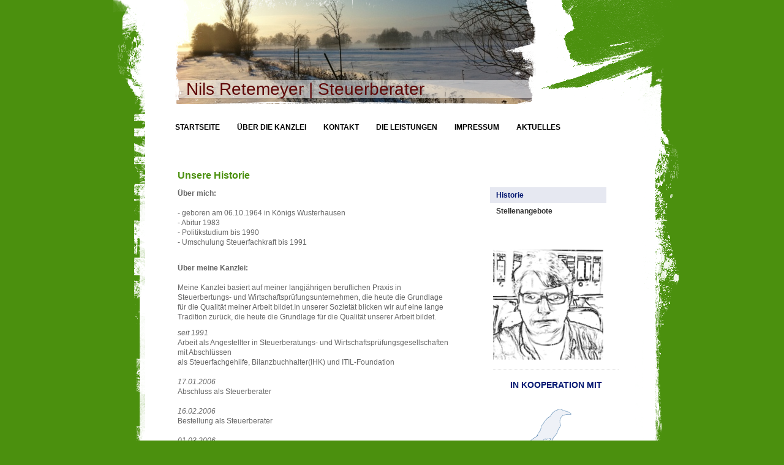

--- FILE ---
content_type: text/html; charset=UTF-8
request_url: http://www.retemeyer.de/%C3%BCber-die-kanzlei/historie/
body_size: 6812
content:
<!DOCTYPE html>
<html lang="de"  ><head prefix="og: http://ogp.me/ns# fb: http://ogp.me/ns/fb# business: http://ogp.me/ns/business#">
    <meta http-equiv="Content-Type" content="text/html; charset=utf-8"/>
    <meta name="generator" content="IONOS MyWebsite"/>
        
    <link rel="dns-prefetch" href="//cdn.website-start.de/"/>
    <link rel="dns-prefetch" href="//105.mod.mywebsite-editor.com"/>
    <link rel="dns-prefetch" href="https://105.sb.mywebsite-editor.com/"/>
    <link rel="shortcut icon" href="//cdn.website-start.de/favicon.ico"/>
        <title>Steuerberater - Historie</title>
    
    

<meta name="format-detection" content="telephone=no"/>
        <meta name="keywords" content="Steuerberatung,   Geschichte"/>
            <meta name="description" content="Die Geschichte von Steuerberater"/>
            <meta name="robots" content="index,follow"/>
        <link href="http://www.retemeyer.de/s/style/layout.css?1707385779" rel="stylesheet" type="text/css"/>
    <link href="http://www.retemeyer.de/s/style/main.css?1707385779" rel="stylesheet" type="text/css"/>
    <link href="http://www.retemeyer.de/s/style/font.css?1707385779" rel="stylesheet" type="text/css"/>
    <link href="//cdn.website-start.de/app/cdn/min/group/web.css?1763478093678" rel="stylesheet" type="text/css"/>
<link href="//cdn.website-start.de/app/cdn/min/moduleserver/css/de_DE/common,counter,shoppingbasket?1763478093678" rel="stylesheet" type="text/css"/>
    <link href="https://105.sb.mywebsite-editor.com/app/logstate2-css.php?site=725363006&amp;t=1768824950" rel="stylesheet" type="text/css"/>

<script type="text/javascript">
    /* <![CDATA[ */
var stagingMode = '';
    /* ]]> */
</script>
<script src="https://105.sb.mywebsite-editor.com/app/logstate-js.php?site=725363006&amp;t=1768824950"></script>
    <script type="text/javascript">
    /* <![CDATA[ */
    var systemurl = 'https://105.sb.mywebsite-editor.com/';
    var webPath = '/';
    var proxyName = '';
    var webServerName = 'www.retemeyer.de';
    var sslServerUrl = 'https://ssl.kundenserver.de/www.retemeyer.de';
    var nonSslServerUrl = 'http://www.retemeyer.de';
    var webserverProtocol = 'http://';
    var nghScriptsUrlPrefix = '//105.mod.mywebsite-editor.com';
    var sessionNamespace = 'DIY_SB';
    var jimdoData = {
        cdnUrl:  '//cdn.website-start.de/',
        messages: {
            lightBox: {
    image : 'Bild',
    of: 'von'
}

        },
        isTrial: 0,
        pageId: 919994747    };
    var script_basisID = "725363006";

    diy = window.diy || {};
    diy.web = diy.web || {};

        diy.web.jsBaseUrl = "//cdn.website-start.de/s/build/";

    diy.context = diy.context || {};
    diy.context.type = diy.context.type || 'web';
    /* ]]> */
</script>

<script type="text/javascript" src="//cdn.website-start.de/app/cdn/min/group/web.js?1763478093678" crossorigin="anonymous"></script><script type="text/javascript" src="//cdn.website-start.de/s/build/web.bundle.js?1763478093678" crossorigin="anonymous"></script><script src="//cdn.website-start.de/app/cdn/min/moduleserver/js/de_DE/common,counter,shoppingbasket?1763478093678"></script>
<script type="text/javascript" src="https://cdn.website-start.de/proxy/apps/static/resource/dependencies/"></script><script type="text/javascript">
                    if (typeof require !== 'undefined') {
                        require.config({
                            waitSeconds : 10,
                            baseUrl : 'https://cdn.website-start.de/proxy/apps/static/js/'
                        });
                    }
                </script><script type="text/javascript" src="//cdn.website-start.de/app/cdn/min/group/pfcsupport.js?1763478093678" crossorigin="anonymous"></script>    <meta property="og:type" content="business.business"/>
    <meta property="og:url" content="http://www.retemeyer.de/über-die-kanzlei/historie/"/>
    <meta property="og:title" content="Steuerberater - Historie"/>
            <meta property="og:description" content="Die Geschichte von Steuerberater"/>
                <meta property="og:image" content="http://www.retemeyer.de/s/img/emotionheader.jpg"/>
        <meta property="business:contact_data:country_name" content="Deutschland"/>
    
    
    
    
    
    
    
    
</head>


<body class="body diyBgActive  cc-pagemode-default diy-market-de_DE" data-pageid="919994747" id="page-919994747">
    
    <div class="diyw">
        <div id="container">
    <!-- start header -->
    <div class="header_container">
        <div id="header">
<style type="text/css" media="all">
.diyw div#emotion-header {
        max-width: 590px;
        max-height: 170px;
                background: #304904;
    }

.diyw div#emotion-header-title-bg {
    left: 0%;
    top: 77%;
    width: 100%;
    height: 17%;

    background-color: #FFFFFF;
    opacity: 0.50;
    filter: alpha(opacity = 50);
    }
.diyw img#emotion-header-logo {
    left: 1.00%;
    top: 0.00%;
    background: transparent;
                border: 1px solid #CCCCCC;
        padding: 0px;
                display: none;
    }

.diyw div#emotion-header strong#emotion-header-title {
    left: 3%;
    top: 74%;
    color: #5E0606;
        font: normal normal 28px/120% Helvetica, 'Helvetica Neue', 'Trebuchet MS', sans-serif;
}

.diyw div#emotion-no-bg-container{
    max-height: 170px;
}

.diyw div#emotion-no-bg-container .emotion-no-bg-height {
    margin-top: 28.81%;
}
</style>
<div id="emotion-header" data-action="loadView" data-params="active" data-imagescount="1">
            <img src="http://www.retemeyer.de/s/img/emotionheader.jpg?1522837493.590px.170px" id="emotion-header-img" alt=""/>
            
        <div id="ehSlideshowPlaceholder">
            <div id="ehSlideShow">
                <div class="slide-container">
                                        <div style="background-color: #304904">
                            <img src="http://www.retemeyer.de/s/img/emotionheader.jpg?1522837493.590px.170px" alt=""/>
                        </div>
                                    </div>
            </div>
        </div>


        <script type="text/javascript">
        //<![CDATA[
                diy.module.emotionHeader.slideShow.init({ slides: [{"url":"http:\/\/www.retemeyer.de\/s\/img\/emotionheader.jpg?1522837493.590px.170px","image_alt":"","bgColor":"#304904"}] });
        //]]>
        </script>

    
            
        
            
                  	<div id="emotion-header-title-bg"></div>
    
            <strong id="emotion-header-title" style="text-align: left">Nils Retemeyer | Steuerberater</strong>
                    <div class="notranslate">
                <svg xmlns="http://www.w3.org/2000/svg" version="1.1" id="emotion-header-title-svg" viewBox="0 0 590 170" preserveAspectRatio="xMinYMin meet"><text style="font-family:Helvetica, 'Helvetica Neue', 'Trebuchet MS', sans-serif;font-size:28px;font-style:normal;font-weight:normal;fill:#5E0606;line-height:1.2em;"><tspan x="0" style="text-anchor: start" dy="0.95em">Nils Retemeyer | Steuerberater</tspan></text></svg>
            </div>
            
    
    <script type="text/javascript">
    //<![CDATA[
    (function ($) {
        function enableSvgTitle() {
                        var titleSvg = $('svg#emotion-header-title-svg'),
                titleHtml = $('#emotion-header-title'),
                emoWidthAbs = 590,
                emoHeightAbs = 170,
                offsetParent,
                titlePosition,
                svgBoxWidth,
                svgBoxHeight;

                        if (titleSvg.length && titleHtml.length) {
                offsetParent = titleHtml.offsetParent();
                titlePosition = titleHtml.position();
                svgBoxWidth = titleHtml.width();
                svgBoxHeight = titleHtml.height();

                                titleSvg.get(0).setAttribute('viewBox', '0 0 ' + svgBoxWidth + ' ' + svgBoxHeight);
                titleSvg.css({
                   left: Math.roundTo(100 * titlePosition.left / offsetParent.width(), 3) + '%',
                   top: Math.roundTo(100 * titlePosition.top / offsetParent.height(), 3) + '%',
                   width: Math.roundTo(100 * svgBoxWidth / emoWidthAbs, 3) + '%',
                   height: Math.roundTo(100 * svgBoxHeight / emoHeightAbs, 3) + '%'
                });

                titleHtml.css('visibility','hidden');
                titleSvg.css('visibility','visible');
            }
        }

        
            var posFunc = function($, overrideSize) {
                var elems = [], containerWidth, containerHeight;
                                    elems.push({
                        selector: '#emotion-header-title',
                        overrideSize: true,
                        horPos: 9.27,
                        vertPos: 93.19                    });
                    lastTitleWidth = $('#emotion-header-title').width();
                                                elems.push({
                    selector: '#emotion-header-title-bg',
                    horPos: 0,
                    vertPos: 92.84                });
                                
                containerWidth = parseInt('590');
                containerHeight = parseInt('170');

                for (var i = 0; i < elems.length; ++i) {
                    var el = elems[i],
                        $el = $(el.selector),
                        pos = {
                            left: el.horPos,
                            top: el.vertPos
                        };
                    if (!$el.length) continue;
                    var anchorPos = $el.anchorPosition();
                    anchorPos.$container = $('#emotion-header');

                    if (overrideSize === true || el.overrideSize === true) {
                        anchorPos.setContainerSize(containerWidth, containerHeight);
                    } else {
                        anchorPos.setContainerSize(null, null);
                    }

                    var pxPos = anchorPos.fromAnchorPosition(pos),
                        pcPos = anchorPos.toPercentPosition(pxPos);

                    var elPos = {};
                    if (!isNaN(parseFloat(pcPos.top)) && isFinite(pcPos.top)) {
                        elPos.top = pcPos.top + '%';
                    }
                    if (!isNaN(parseFloat(pcPos.left)) && isFinite(pcPos.left)) {
                        elPos.left = pcPos.left + '%';
                    }
                    $el.css(elPos);
                }

                // switch to svg title
                enableSvgTitle();
            };

                        var $emotionImg = jQuery('#emotion-header-img');
            if ($emotionImg.length > 0) {
                // first position the element based on stored size
                posFunc(jQuery, true);

                // trigger reposition using the real size when the element is loaded
                var ehLoadEvTriggered = false;
                $emotionImg.one('load', function(){
                    posFunc(jQuery);
                    ehLoadEvTriggered = true;
                                        diy.module.emotionHeader.slideShow.start();
                                    }).each(function() {
                                        if(this.complete || typeof this.complete === 'undefined') {
                        jQuery(this).load();
                    }
                });

                                noLoadTriggeredTimeoutId = setTimeout(function() {
                    if (!ehLoadEvTriggered) {
                        posFunc(jQuery);
                    }
                    window.clearTimeout(noLoadTriggeredTimeoutId)
                }, 5000);//after 5 seconds
            } else {
                jQuery(function(){
                    posFunc(jQuery);
                });
            }

                        if (jQuery.isBrowser && jQuery.isBrowser.ie8) {
                var longTitleRepositionCalls = 0;
                longTitleRepositionInterval = setInterval(function() {
                    if (lastTitleWidth > 0 && lastTitleWidth != jQuery('#emotion-header-title').width()) {
                        posFunc(jQuery);
                    }
                    longTitleRepositionCalls++;
                    // try this for 5 seconds
                    if (longTitleRepositionCalls === 5) {
                        window.clearInterval(longTitleRepositionInterval);
                    }
                }, 1000);//each 1 second
            }

            }(jQuery));
    //]]>
    </script>

    </div>
</div>
        <div id="header_overlay_top"></div>
        <div id="header_overlay_left"></div>
        <div id="header_overlay_right"></div>
        <div id="header_overlay_bottom"></div>
    </div>
    <!-- end header -->
    <!-- start page -->
    <div id="page">
            <!-- start main navigation -->
            <div id="menu"><div class="webnavigation"><ul id="mainNav1" class="mainNav1"><li class="navTopItemGroup_1"><a data-page-id="919994745" href="http://www.retemeyer.de/" class="level_1"><span>Startseite</span></a></li><li class="navTopItemGroup_2"><a data-page-id="919994746" href="http://www.retemeyer.de/über-die-kanzlei/" class="parent level_1"><span>Über die Kanzlei</span></a></li><li class="navTopItemGroup_3"><a data-page-id="919994755" href="http://www.retemeyer.de/kontakt/" class="level_1"><span>Kontakt</span></a></li><li class="navTopItemGroup_4"><a data-page-id="919994750" href="http://www.retemeyer.de/die-leistungen/" class="level_1"><span>Die Leistungen</span></a></li><li class="navTopItemGroup_5"><a data-page-id="919994757" href="http://www.retemeyer.de/impressum/" class="level_1"><span>Impressum</span></a></li><li class="navTopItemGroup_6"><a data-page-id="919994754" href="http://www.retemeyer.de/aktuelles/" class="level_1"><span>Aktuelles</span></a></li></ul></div></div>
            <!-- end main navigation -->
            <div id="left_column">
                <!-- start content -->   
                <div id="content">
        <div id="content_area">
        	<div id="content_start"></div>
        	
        
        <div id="matrix_1024193746" class="sortable-matrix" data-matrixId="1024193746"><div class="n module-type-header diyfeLiveArea "> <h1><span class="diyfeDecoration">Unsere Historie</span></h1> </div><div class="n module-type-text diyfeLiveArea "> <p><strong>Über mich:</strong></p>
<p> </p>
<p>- geboren am 06.10.1964 in Königs Wusterhausen</p>
<p>- Abitur 1983</p>
<p>- Politikstudium bis 1990</p>
<p>- Umschulung Steuerfachkraft bis 1991</p>
<p> </p> </div><div class="n module-type-text diyfeLiveArea "> <p><strong>Über meine Kanzlei:</strong></p>
<p> </p>
<p>Meine Kanzlei basiert auf meiner langjährigen beruflichen Praxis in Steuerbertungs- und Wirtschaftsprüfungsunternehmen, die heute die Grundlage für die Qualität meiner Arbeit bildet.In unserer
Sozietät blicken wir auf eine lange Tradition zurück, die heute die Grundlage für die Qualität unserer Arbeit bildet.</p> </div><div class="n module-type-text diyfeLiveArea "> <p><em>seit 1991</em></p>
<p>Arbeit als Angestellter in Steuerberatungs- und Wirtschaftsprüfungsgesellschaften mit Abschlüssen</p>
<p>als Steuerfachgehilfe, Bilanzbuchhalter(IHK) und ITIL-Foundation</p>
<p> </p>
<p><em>17.01.2006</em></p>
<p>Abschluss als Steuerberater</p>
<p> </p>
<p><em>16.02.2006</em></p>
<p>Bestellung als Steuerberater</p>
<p> </p>
<p><em>01.03.2006</em></p>
<p>Gründung der Kanzlei</p> </div></div>
        
        
        </div></div>
                <!-- end content -->
            </div>
            <div id="right_column">
                <!-- start sub navigation -->
                <div id="navigation"><div class="webnavigation"><ul id="mainNav2" class="mainNav2"><li class="navTopItemGroup_0"><a data-page-id="919994747" href="http://www.retemeyer.de/über-die-kanzlei/historie/" class="current level_2"><span>Historie</span></a></li><li class="navTopItemGroup_0"><a data-page-id="919994749" href="http://www.retemeyer.de/über-die-kanzlei/stellenangebote/" class="level_2"><span>Stellenangebote</span></a></li></ul></div></div>
                <!-- end sub navigation -->
                <!-- start sidebar -->
                <div id="sidebar"><div id="matrix_1024193737" class="sortable-matrix" data-matrixId="1024193737"><div class="n module-type-imageSubtitle diyfeLiveArea "> <div class="clearover imageSubtitle" id="imageSubtitle-5784128101">
    <div class="align-container align-left" style="max-width: 180px">
        <a class="imagewrapper" href="http://www.retemeyer.de/s/cc_images/teaserbox_2448035319.png?t=1412067395" rel="lightbox[5784128101]">
            <img id="image_2448035319" src="http://www.retemeyer.de/s/cc_images/cache_2448035319.png?t=1412067395" alt="" style="max-width: 180px; height:auto"/>
        </a>

        
    </div>

</div>

<script type="text/javascript">
//<![CDATA[
jQuery(function($) {
    var $target = $('#imageSubtitle-5784128101');

    if ($.fn.swipebox && Modernizr.touch) {
        $target
            .find('a[rel*="lightbox"]')
            .addClass('swipebox')
            .swipebox();
    } else {
        $target.tinyLightbox({
            item: 'a[rel*="lightbox"]',
            cycle: false,
            hideNavigation: true
        });
    }
});
//]]>
</script>
 </div><div class="n module-type-hr diyfeLiveArea "> <div style="padding: 0px 0px">
    <div class="hr"></div>
</div>
 </div><div class="n module-type-header diyfeLiveArea "> <h2><span class="diyfeDecoration">IN KOOPERATION MIT</span></h2> </div><div class="n module-type-textWithImage diyfeLiveArea "> 
<div class="clearover imageFitWidth" id="textWithImage-5815840998">
<div class="align-container imgleft" style="max-width: 100%; width: 205px;">
    <a class="imagewrapper" href="http://www.retemeyer.de/s/cc_images/teaserbox_2486586011.png?t=1643366725" rel="lightbox[5815840998]">
        <img src="http://www.retemeyer.de/s/cc_images/cache_2486586011.png?t=1643366725" id="image_5815840998" alt="" style="width:100%"/>
    </a>


</div> 
<div class="textwrapper">
<h2 style="text-align: center;"><a href="http://www.avis-alba.de" target="_blank">www.avis-alba.de</a></h2>
</div>
</div> 
<script type="text/javascript">
    //<![CDATA[
    jQuery(document).ready(function($){
        var $target = $('#textWithImage-5815840998');

        if ($.fn.swipebox && Modernizr.touch) {
            $target
                .find('a[rel*="lightbox"]')
                .addClass('swipebox')
                .swipebox();
        } else {
            $target.tinyLightbox({
                item: 'a[rel*="lightbox"]',
                cycle: false,
                hideNavigation: true
            });
        }
    });
    //]]>
</script>
 </div><div class="n module-type-text diyfeLiveArea "> <p> </p>
<p><a href="http://www.kerschies.com/"><img alt="Logo" src="http://kerschies.com/wp-content/uploads/2016/10/kerschies-logo.png" style="width: 198px; height: 43px;"/></a></p>
<p><img alt="Attorney at law commercial law tax law Hamburg Germany - Attorney at law Kerschies – Private law" src="http://kerschies.com/wp-content/uploads/2016/10/carsten-kerschies-rund-1.png" style="width: 100px; height: 100px;"/></p>
<p> </p>
<p><a href="http://www.kerschies.com/">http://www.kerschies.com/</a></p>
<p> </p> </div><div class="n module-type-text diyfeLiveArea "> <p><em><span style="font-size: medium;">Information nach dem Verbraucherstreitbei-l</span></em><em><span style="font-size: medium;">egungsgesetz:</span></em></p>
<p><em>Es besteht keine Verpflichtung und keine Bereitschaft zur Teil-nahme an einem Streitbei-legungsverfahren vor einer Verbraucherschlichtungsstelle.</em></p> </div><div class="n module-type-hr diyfeLiveArea "> <div style="padding: 0px 0px">
    <div class="hr"></div>
</div>
 </div><div class="n module-type-header diyfeLiveArea "> <h2><span class="diyfeDecoration">Aktuelles</span></h2> </div><div class="n module-type-text diyfeLiveArea "> <p><strong>Neuer Internetauftritt</strong></p>
<p>Erfahren Sie jetzt auch im Internet alles über unsere Beratungsleistungen und über aktuelle Änderungen im Steuerrecht.</p>
<p> </p>
<p><a href="http://www.retemeyer.de/aktuelles/">Alle Meldungen</a><a href="http://www.retemeyer.de/aktuelles/"><br/></a></p> </div><div class="n module-type-hr diyfeLiveArea "> <div style="padding: 0px 0px">
    <div class="hr"></div>
</div>
 </div><div class="n module-type-header diyfeLiveArea "> <h2><span class="diyfeDecoration">Kontakt aufnehmen</span></h2> </div><div class="n module-type-text diyfeLiveArea "> <p>Für Fragen oder Terminvereinbarungen erreichen Sie uns unter der folgenden Telefonnummer:</p>
<p>038725/55428</p>
<p>oder Fax:</p>
<p>038725/ 55429</p>
<p>oder E-Mail:</p>
<p>steuerberater@retemeyer.de</p>
<p> </p> </div><div class="n module-type-hr diyfeLiveArea "> <div style="padding: 0px 0px">
    <div class="hr"></div>
</div>
 </div><div class="n module-type-text diyfeLiveArea "> <p> </p>
<p> </p> </div><div class="n module-type-remoteModule-counter diyfeLiveArea ">             <div id="modul_5784128095_content"><div id="NGH5784128095_" class="counter apsinth-clear">
		<div class="ngh-counter ngh-counter-skin-playful_01d" style="height:29px"><div class="char" style="width:51px;height:29px"></div><div class="char" style="background-position:-80px 0px;width:11px;height:29px"></div><div class="char" style="background-position:-91px 0px;width:11px;height:29px"></div><div class="char" style="background-position:-111px 0px;width:10px;height:29px"></div><div class="char" style="background-position:-91px 0px;width:11px;height:29px"></div><div class="char" style="background-position:-142px 0px;width:11px;height:29px"></div><div class="char" style="background-position:-262px 0px;width:68px;height:29px"></div></div>		<div class="apsinth-clear"></div>
</div>
</div><script>/* <![CDATA[ */var __NGHModuleInstanceData5784128095 = __NGHModuleInstanceData5784128095 || {};__NGHModuleInstanceData5784128095.server = 'http://105.mod.mywebsite-editor.com';__NGHModuleInstanceData5784128095.data_web = {"content":245750};var m = mm[5784128095] = new Counter(5784128095,11966,'counter');if (m.initView_main != null) m.initView_main();/* ]]> */</script>
         </div></div>
                </div>
                <!-- end sidebar -->            
            </div>
            <div class="clearall"></div>
    </div>
    <!-- end page -->
    <div id="footer">
        <div id="footer_content">
            <div id="contentfooter">
    <div class="leftrow">
                    <a rel="nofollow" href="javascript:PopupFenster('http://www.retemeyer.de/über-die-kanzlei/historie/?print=1');"><img class="inline" height="14" width="18" src="//cdn.website-start.de/s/img/cc/printer.gif" alt=""/>Druckversion</a> <span class="footer-separator">|</span>
                <a href="http://www.retemeyer.de/sitemap/">Sitemap</a>
                        <br/> © Steuerberater Nils Retemeyer<br/>
<br/>
Diese Homepage wurde mit <a rel="nofollow" href="https://www.ionos.de/websites/homepage-erstellen" target="_blank">IONOS MyWebsite</a> erstellt.
            </div>
    <script type="text/javascript">
        window.diy.ux.Captcha.locales = {
            generateNewCode: 'Neuen Code generieren',
            enterCode: 'Bitte geben Sie den Code ein'
        };
        window.diy.ux.Cap2.locales = {
            generateNewCode: 'Neuen Code generieren',
            enterCode: 'Bitte geben Sie den Code ein'
        };
    </script>
    <div class="rightrow">
                    <span class="loggedout">
                <a rel="nofollow" id="login" href="https://login.1and1-editor.com/725363006/www.retemeyer.de/de?pageId=919994747">
                    Login                </a>
            </span>
                
                <span class="loggedin">
            <a rel="nofollow" id="logout" href="https://105.sb.mywebsite-editor.com/app/cms/logout.php">Logout</a> <span class="footer-separator">|</span>
            <a rel="nofollow" id="edit" href="https://105.sb.mywebsite-editor.com/app/725363006/919994747/">Seite bearbeiten</a>
        </span>
    </div>
</div>
            <div id="loginbox" class="hidden">
                <script type="text/javascript">
                    /* <![CDATA[ */
                    function forgotpw_popup() {
                        var url = 'https://passwort.1und1.de/xml/request/RequestStart';
                        fenster = window.open(url, "fenster1", "width=600,height=400,status=yes,scrollbars=yes,resizable=yes");
                        // IE8 doesn't return the window reference instantly or at all.
                        // It may appear the call failed and fenster is null
                        if (fenster && fenster.focus) {
                            fenster.focus();
                        }
                    }
                    /* ]]> */
                </script>
                                <img class="logo" src="//cdn.website-start.de/s/img/logo.gif" alt="IONOS" title="IONOS"/>

                <div id="loginboxOuter"></div>
            </div>
        

        </div>
    </div>
</div>

    </div>

    
    </body>


<!-- rendered at Thu, 15 Jan 2026 12:25:38 +0100 -->
</html>
